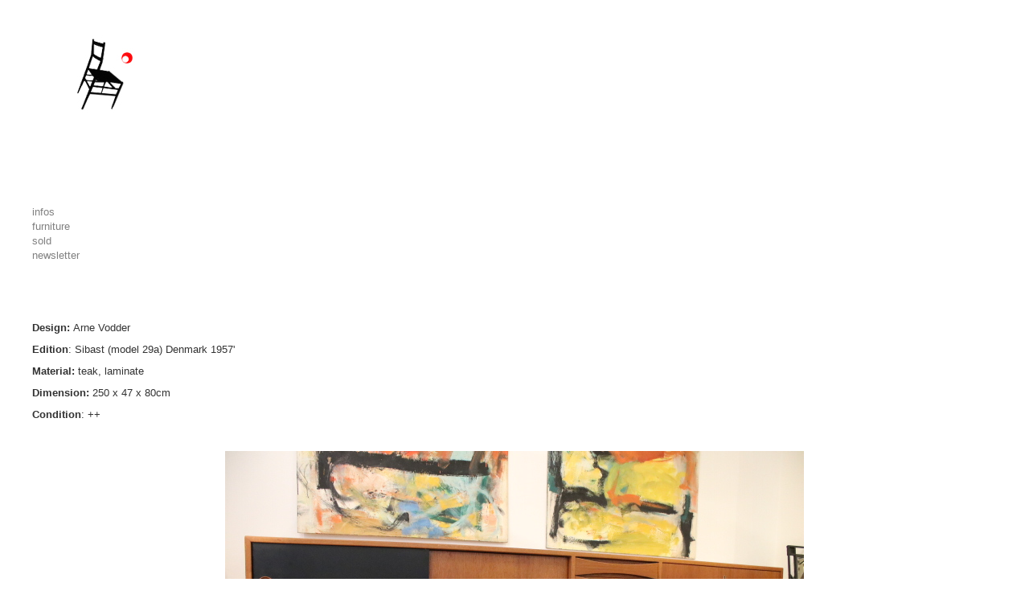

--- FILE ---
content_type: text/html; charset=utf-8
request_url: http://10gallery.be/index.php/design-gallery/11-details-pics/511-arne-vodder-model-29a-sideboard-sibast-denmark-details
body_size: 1750
content:
<!DOCTYPE html>
<html lang="fr-fr" dir="ltr">
<head>
	<meta name="viewport" content="width=device-width, initial-scale=1.0" />
		<meta charset="utf-8" />
	<base href="http://10gallery.be/index.php/design-gallery/11-details-pics/511-arne-vodder-model-29a-sideboard-sibast-denmark-details" />
	<meta name="author" content="Super User" />
	<meta name="generator" content="Joomla! - Open Source Content Management" />
	<title>Arne Vodder model 29a sideboard sibast denmark details</title>
	<link href="/templates/protostar/favicon.ico" rel="shortcut icon" type="image/vnd.microsoft.icon" />
	<link href="/templates/protostar/css/template.css?8dd6a97f39eb3ea2596fe3f06289cb05" rel="stylesheet" />
	<link href="//fonts.googleapis.com/css?family=Open+Sans" rel="stylesheet" />
	<style>

	h1, h2, h3, h4, h5, h6, .site-title {
		font-family: 'Open Sans', sans-serif;
	}
	body.site {
		border-top: 3px solid #808080;
		background-color: #ffffff;
	}
	a {
		color: #808080;
	}
	.nav-list > .active > a,
	.nav-list > .active > a:hover,
	.dropdown-menu li > a:hover,
	.dropdown-menu .active > a,
	.dropdown-menu .active > a:hover,
	.nav-pills > .active > a,
	.nav-pills > .active > a:hover,
	.btn-primary {
		background: #808080;
	}
	</style>
	<script src="/media/jui/js/jquery.min.js"></script>
	<script src="/media/jui/js/jquery-noconflict.js"></script>
	<script src="/media/jui/js/jquery-migrate.min.js"></script>
	<script src="/media/system/js/caption.js"></script>
	<script src="/media/jui/js/bootstrap.min.js"></script>
	<script src="/templates/protostar/js/template.js?8dd6a97f39eb3ea2596fe3f06289cb05"></script>
	<script>
jQuery(window).on('load',  function() {
				new JCaption('img.caption');
			});
	</script>

	<!--[if lt IE 9]><script src="/media/jui/js/html5.js"></script><![endif]-->
</head>
<body class="site com_content view-article no-layout no-task itemid-104 fluid">
	<!-- Body -->
	<div class="body">
		<div class="container-fluid">
			<!-- Header -->
			<header class="header" role="banner">
				<div class="header-inner clearfix">
					<a class="brand pull-left" href="/">
						<img src="http://10gallery.be/images/logo--v1-80.jpg" alt="10gallery.be" />											</a>
					<div class="header-search pull-right">
						
					</div>
				</div>
			</header>
								<div class="moduletable">
						

<div class="custom"  >
	<p>            </p>
<p> </p>
<p> </p></div>
		</div>
	
			<div class="row-fluid">
								<main id="content" role="main" class="span12">
					<!-- Begin Content -->
							<div class="moduletable_menu">
						<ul class="nav menu">
<li class="item-103"><a href="/index.php/infos" >infos</a></li><li class="item-104 current active"><a href="/index.php/design-gallery" >furniture</a></li><li class="item-105"><a href="/index.php/sold" >sold</a></li><li class="item-106"><a href="/index.php/newsletter" >newsletter</a></li></ul>
		</div>
	
					<div id="system-message-container">
	</div>

					<div class="item-page" itemscope itemtype="https://schema.org/Article">
	<meta itemprop="inLanguage" content="fr-FR" />
	
		
						
	
	
				
								<div itemprop="articleBody">
		<p>&nbsp;</p>
<p>&nbsp;</p>
<p><strong>Design: </strong>Arne Vodder </p>
<p><strong>Edition</strong>: Sibast (model 29a) Denmark 1957'</p>
<p><strong>Material: </strong>teak, laminate</p>
<p><strong>Dimension: </strong>250 x 47 x 80cm</p>
<p><strong>Condition</strong>: ++</p>
<p>&nbsp;</p>
<p style="text-align: center;"><img src="/images/Arne-Vodder-teak-sideboard-model-29a-by-sibast-furniture-scandinavian-design-compasso-doro-triennale-Milano-1957-2.JPG" alt="" /></p>
<p>&nbsp;</p>
<p style="text-align: center;"><img src="/images/Arne-Vodder-teak-sideboard-model-29a-by-sibast-furniture-scandinavian-design-compasso-doro-triennale-Milano-1957-3JPG.JPG" alt="" /></p>
<p>&nbsp;</p>
<p style="text-align: center;"><img src="/images/Arne-Vodder-teak-sideboard-model-29a-by-sibast-furniture-scandinavian-design-compasso-doro-triennale-Milano-1957-4.JPG" alt="" /></p>	</div>

	
							</div>

					
					<!-- End Content -->
				</main>
							</div>
		</div>
	</div>
	<!-- Footer -->
	<footer class="footer" role="contentinfo">
		<div class="container-fluid">
			<hr />
			

<div class="custom"  >
	<p>&nbsp;</p>
<p>&nbsp;</p>
<p><a href="http://instagram.com/10gallery.be" target="_blank" rel="nofollow"><img src="/images/instagram-logo_1.jpg" alt="" /></a>&nbsp;&nbsp;&nbsp; <a href="mailto:contact@10gallery.be" target="_blank"><img src="/images/email.png" alt="" /></a></p>
<p>&nbsp;</p>
<p>&nbsp;</p></div>

			
			<p>
				&copy; 2026 10gallery.be			</p>
		</div>
	</footer>
	
</body>
</html>
